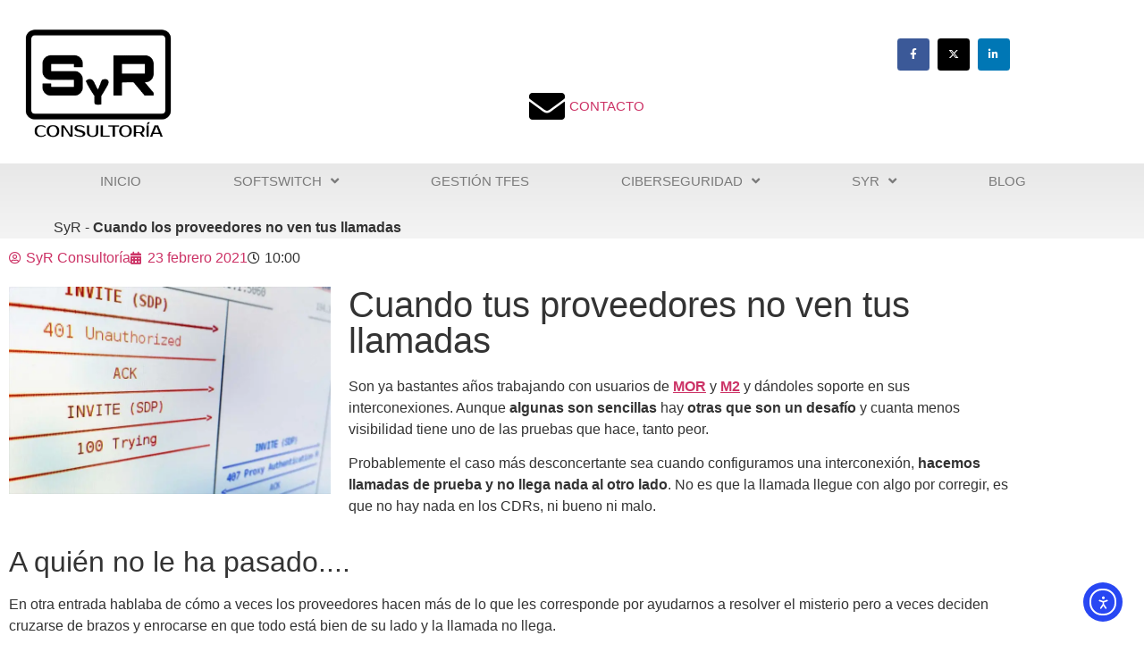

--- FILE ---
content_type: text/html; charset=UTF-8
request_url: https://www.solucionesyrespuestas.com/cuando-los-proveedores-no-ven-tus-llamadas/
body_size: 18623
content:
<!DOCTYPE html>
<html lang="es">
<head>
	<meta charset="UTF-8">
	<meta name="viewport" content="width=device-width, initial-scale=1.0, viewport-fit=cover" />		<meta name='robots' content='index, follow, max-image-preview:large, max-snippet:-1, max-video-preview:-1' />

<!-- Google Tag Manager for WordPress by gtm4wp.com -->

<!-- End Google Tag Manager for WordPress by gtm4wp.com -->
	<!-- This site is optimized with the Yoast SEO plugin v26.8 - https://yoast.com/product/yoast-seo-wordpress/ -->
	<title>Cuando los proveedores no ven tus llamadas &#8211; SyR Consultoría</title>
	<meta name="description" content="¿No te ha pasado nunca que al levantar interconexiones los proveedores no ven tus llamadas? ¿En dónde están? ¿Dónde se pierden?" />
	<link rel="canonical" href="https://www.solucionesyrespuestas.com/cuando-los-proveedores-no-ven-tus-llamadas/" />
	<meta property="og:locale" content="es_ES" />
	<meta property="og:type" content="article" />
	<meta property="og:title" content="Cuando los proveedores no ven tus llamadas &#8211; SyR Consultoría" />
	<meta property="og:description" content="¿No te ha pasado nunca que al levantar interconexiones los proveedores no ven tus llamadas? ¿En dónde están? ¿Dónde se pierden?" />
	<meta property="og:url" content="https://www.solucionesyrespuestas.com/cuando-los-proveedores-no-ven-tus-llamadas/" />
	<meta property="og:site_name" content="SyR Consultoría" />
	<meta property="article:publisher" content="https://www.facebook.com/SyRConsultoria" />
	<meta property="article:published_time" content="2021-02-23T09:00:00+00:00" />
	<meta property="article:modified_time" content="2021-02-23T11:15:20+00:00" />
	<meta property="og:image" content="https://www.solucionesyrespuestas.com/wp-content/uploads/2021/01/sip-pcap.png" />
	<meta property="og:image:width" content="1000" />
	<meta property="og:image:height" content="644" />
	<meta property="og:image:type" content="image/png" />
	<meta name="author" content="SyR Consultoría" />
	<meta name="twitter:card" content="summary_large_image" />
	<meta name="twitter:creator" content="@SyRConsultoria" />
	<meta name="twitter:site" content="@SyRConsultoria" />
	<meta name="twitter:label1" content="Escrito por" />
	<meta name="twitter:data1" content="SyR Consultoría" />
	<meta name="twitter:label2" content="Tiempo de lectura" />
	<meta name="twitter:data2" content="4 minutos" />
	<script data-jetpack-boost="ignore" type="application/ld+json" class="yoast-schema-graph">{"@context":"https://schema.org","@graph":[{"@type":"Article","@id":"https://www.solucionesyrespuestas.com/cuando-los-proveedores-no-ven-tus-llamadas/#article","isPartOf":{"@id":"https://www.solucionesyrespuestas.com/cuando-los-proveedores-no-ven-tus-llamadas/"},"author":{"name":"SyR Consultoría","@id":"https://www.solucionesyrespuestas.com/#/schema/person/78c12ce5c92f3ac8a7c0e43a5b2fe3c6"},"headline":"Cuando los proveedores no ven tus llamadas","datePublished":"2021-02-23T09:00:00+00:00","dateModified":"2021-02-23T11:15:20+00:00","mainEntityOfPage":{"@id":"https://www.solucionesyrespuestas.com/cuando-los-proveedores-no-ven-tus-llamadas/"},"wordCount":691,"publisher":{"@id":"https://www.solucionesyrespuestas.com/#organization"},"image":{"@id":"https://www.solucionesyrespuestas.com/cuando-los-proveedores-no-ven-tus-llamadas/#primaryimage"},"thumbnailUrl":"https://www.solucionesyrespuestas.com/wp-content/uploads/2021/01/sip-pcap.png","keywords":["M2","MOR"],"articleSection":["Softwswitch"],"inLanguage":"es"},{"@type":"WebPage","@id":"https://www.solucionesyrespuestas.com/cuando-los-proveedores-no-ven-tus-llamadas/","url":"https://www.solucionesyrespuestas.com/cuando-los-proveedores-no-ven-tus-llamadas/","name":"Cuando los proveedores no ven tus llamadas &#8211; SyR Consultoría","isPartOf":{"@id":"https://www.solucionesyrespuestas.com/#website"},"primaryImageOfPage":{"@id":"https://www.solucionesyrespuestas.com/cuando-los-proveedores-no-ven-tus-llamadas/#primaryimage"},"image":{"@id":"https://www.solucionesyrespuestas.com/cuando-los-proveedores-no-ven-tus-llamadas/#primaryimage"},"thumbnailUrl":"https://www.solucionesyrespuestas.com/wp-content/uploads/2021/01/sip-pcap.png","datePublished":"2021-02-23T09:00:00+00:00","dateModified":"2021-02-23T11:15:20+00:00","description":"¿No te ha pasado nunca que al levantar interconexiones los proveedores no ven tus llamadas? ¿En dónde están? ¿Dónde se pierden?","inLanguage":"es","potentialAction":[{"@type":"ReadAction","target":["https://www.solucionesyrespuestas.com/cuando-los-proveedores-no-ven-tus-llamadas/"]}]},{"@type":"ImageObject","inLanguage":"es","@id":"https://www.solucionesyrespuestas.com/cuando-los-proveedores-no-ven-tus-llamadas/#primaryimage","url":"https://www.solucionesyrespuestas.com/wp-content/uploads/2021/01/sip-pcap.png","contentUrl":"https://www.solucionesyrespuestas.com/wp-content/uploads/2021/01/sip-pcap.png","width":1000,"height":644,"caption":"los proveedors no ven tus llamadas"},{"@type":"WebSite","@id":"https://www.solucionesyrespuestas.com/#website","url":"https://www.solucionesyrespuestas.com/","name":"SyR Consultoría","description":"Consultoría en tecnología, estrategia y procesos. Servicios para telecomunicaciones y gestión de customer experience.","publisher":{"@id":"https://www.solucionesyrespuestas.com/#organization"},"potentialAction":[{"@type":"SearchAction","target":{"@type":"EntryPoint","urlTemplate":"https://www.solucionesyrespuestas.com/?s={search_term_string}"},"query-input":{"@type":"PropertyValueSpecification","valueRequired":true,"valueName":"search_term_string"}}],"inLanguage":"es"},{"@type":"Organization","@id":"https://www.solucionesyrespuestas.com/#organization","name":"SyR Consultoría","url":"https://www.solucionesyrespuestas.com/","logo":{"@type":"ImageObject","inLanguage":"es","@id":"https://www.solucionesyrespuestas.com/#/schema/logo/image/","url":"https://www.solucionesyrespuestas.com/wp-content/uploads/2018/08/SyR_Logo-nuevo-negro2-e1578315676192.png","contentUrl":"https://www.solucionesyrespuestas.com/wp-content/uploads/2018/08/SyR_Logo-nuevo-negro2-e1578315676192.png","width":640,"height":520,"caption":"SyR Consultoría"},"image":{"@id":"https://www.solucionesyrespuestas.com/#/schema/logo/image/"},"sameAs":["https://www.facebook.com/SyRConsultoria","https://x.com/SyRConsultoria","https://es.linkedin.com/company/soluciones-y-respuestas","https://www.youtube.com/channel/UCJ7txu262rEXic0P12Z8UoQ"]},{"@type":"Person","@id":"https://www.solucionesyrespuestas.com/#/schema/person/78c12ce5c92f3ac8a7c0e43a5b2fe3c6","name":"SyR Consultoría","sameAs":["https://www.solucionesyrespuestas.com"]}]}</script>
	<!-- / Yoast SEO plugin. -->


<link rel='dns-prefetch' href='//cdn.elementor.com' />
<link rel='dns-prefetch' href='//www.googletagmanager.com' />
<link rel='dns-prefetch' href='//stats.wp.com' />
<link rel='preconnect' href='//c0.wp.com' />
<link rel="alternate" type="application/rss+xml" title="SyR Consultoría &raquo; Feed" href="https://www.solucionesyrespuestas.com/feed/" />
<link rel="alternate" type="application/rss+xml" title="SyR Consultoría &raquo; Feed de los comentarios" href="https://www.solucionesyrespuestas.com/comments/feed/" />
<link rel="alternate" type="application/rss+xml" title="SyR Consultoría &raquo; Comentario Cuando los proveedores no ven tus llamadas del feed" href="https://www.solucionesyrespuestas.com/cuando-los-proveedores-no-ven-tus-llamadas/feed/" />
<link rel="alternate" title="oEmbed (JSON)" type="application/json+oembed" href="https://www.solucionesyrespuestas.com/wp-json/oembed/1.0/embed?url=https%3A%2F%2Fwww.solucionesyrespuestas.com%2Fcuando-los-proveedores-no-ven-tus-llamadas%2F" />
<link rel="alternate" title="oEmbed (XML)" type="text/xml+oembed" href="https://www.solucionesyrespuestas.com/wp-json/oembed/1.0/embed?url=https%3A%2F%2Fwww.solucionesyrespuestas.com%2Fcuando-los-proveedores-no-ven-tus-llamadas%2F&#038;format=xml" />
<link rel='stylesheet' id='all-css-091ae906c6d8a61f2c9eacbaec5368c8' href='https://www.solucionesyrespuestas.com/_jb_static/??d6f976b1f3' type='text/css' media='all' />
<style id='wp-img-auto-sizes-contain-inline-css'>
img:is([sizes=auto i],[sizes^="auto," i]){contain-intrinsic-size:3000px 1500px}
/*# sourceURL=wp-img-auto-sizes-contain-inline-css */
</style>
<style id='wp-emoji-styles-inline-css'>

	img.wp-smiley, img.emoji {
		display: inline !important;
		border: none !important;
		box-shadow: none !important;
		height: 1em !important;
		width: 1em !important;
		margin: 0 0.07em !important;
		vertical-align: -0.1em !important;
		background: none !important;
		padding: 0 !important;
	}
/*# sourceURL=wp-emoji-styles-inline-css */
</style>
<style id='jetpack-sharing-buttons-style-inline-css'>
.jetpack-sharing-buttons__services-list{display:flex;flex-direction:row;flex-wrap:wrap;gap:0;list-style-type:none;margin:5px;padding:0}.jetpack-sharing-buttons__services-list.has-small-icon-size{font-size:12px}.jetpack-sharing-buttons__services-list.has-normal-icon-size{font-size:16px}.jetpack-sharing-buttons__services-list.has-large-icon-size{font-size:24px}.jetpack-sharing-buttons__services-list.has-huge-icon-size{font-size:36px}@media print{.jetpack-sharing-buttons__services-list{display:none!important}}.editor-styles-wrapper .wp-block-jetpack-sharing-buttons{gap:0;padding-inline-start:0}ul.jetpack-sharing-buttons__services-list.has-background{padding:1.25em 2.375em}
/*# sourceURL=https://www.solucionesyrespuestas.com/wp-content/plugins/jetpack/_inc/blocks/sharing-buttons/view.css */
</style>
<style id='oik-address-style-inline-css'>


/*# sourceURL=https://www.solucionesyrespuestas.com/wp-content/plugins/oik/build/style-address.css */
</style>
<style id='oik-contact-form-style-inline-css'>


/*# sourceURL=https://www.solucionesyrespuestas.com/wp-content/plugins/oik/build/style-contact-form.css */
</style>
<style id='oik-countdown-style-inline-css'>


/*# sourceURL=https://www.solucionesyrespuestas.com/wp-content/plugins/oik/build/style-countdown.css */
</style>
<style id='oik-follow-me-style-inline-css'>


/*# sourceURL=https://www.solucionesyrespuestas.com/wp-content/plugins/oik/build/style-follow-me.css */
</style>
<style id='oik-googlemap-style-inline-css'>


/*# sourceURL=https://www.solucionesyrespuestas.com/wp-content/plugins/oik/build/style-googlemap.css */
</style>
<style id='oik-paypal-style-inline-css'>
.wp-block-oik-paypal form input[type=image]{border:none;width:auto}

/*# sourceURL=https://www.solucionesyrespuestas.com/wp-content/plugins/oik/build/style-paypal.css */
</style>
<style id='oik-shortcode-block-style-inline-css'>


/*# sourceURL=https://www.solucionesyrespuestas.com/wp-content/plugins/oik/build/style-shortcode-block.css */
</style>
<style id='oik-contact-field-style-inline-css'>
.bw_contact_form .bw_grid>div,.bw_contact_form bw_grid .is-style-grid{display:grid;gap:10px;grid-template-columns:1fr 3fr}.bw_contact_form .bw_grid .is-style-above,.wp-block-oik-contact-field .is-style-above{display:grid;grid-template-columns:1fr}.bw_contact_form .bw_grid .is-style-reversed,.bw_contact_form .bw_grid .is-style-reversed>div{display:grid;gap:10px;grid-template-columns:1fr 3fr}.bw_contact_form .bw_grid .is-style-reversed>div .label,.bw_contact_form .bw_grid .is-style-reversed>label{grid-column-start:2;grid-row-start:1}.bw_contact_form .bw_grid .is-style-reversed input,.bw_contact_form .bw_grid .is-style-reversed>div .field{grid-column-start:1;grid-row-start:1}

/*# sourceURL=https://www.solucionesyrespuestas.com/wp-content/plugins/oik/build/style-contact-field.css */
</style>
<style id='global-styles-inline-css'>
:root{--wp--preset--aspect-ratio--square: 1;--wp--preset--aspect-ratio--4-3: 4/3;--wp--preset--aspect-ratio--3-4: 3/4;--wp--preset--aspect-ratio--3-2: 3/2;--wp--preset--aspect-ratio--2-3: 2/3;--wp--preset--aspect-ratio--16-9: 16/9;--wp--preset--aspect-ratio--9-16: 9/16;--wp--preset--color--black: #000000;--wp--preset--color--cyan-bluish-gray: #abb8c3;--wp--preset--color--white: #ffffff;--wp--preset--color--pale-pink: #f78da7;--wp--preset--color--vivid-red: #cf2e2e;--wp--preset--color--luminous-vivid-orange: #ff6900;--wp--preset--color--luminous-vivid-amber: #fcb900;--wp--preset--color--light-green-cyan: #7bdcb5;--wp--preset--color--vivid-green-cyan: #00d084;--wp--preset--color--pale-cyan-blue: #8ed1fc;--wp--preset--color--vivid-cyan-blue: #0693e3;--wp--preset--color--vivid-purple: #9b51e0;--wp--preset--gradient--vivid-cyan-blue-to-vivid-purple: linear-gradient(135deg,rgb(6,147,227) 0%,rgb(155,81,224) 100%);--wp--preset--gradient--light-green-cyan-to-vivid-green-cyan: linear-gradient(135deg,rgb(122,220,180) 0%,rgb(0,208,130) 100%);--wp--preset--gradient--luminous-vivid-amber-to-luminous-vivid-orange: linear-gradient(135deg,rgb(252,185,0) 0%,rgb(255,105,0) 100%);--wp--preset--gradient--luminous-vivid-orange-to-vivid-red: linear-gradient(135deg,rgb(255,105,0) 0%,rgb(207,46,46) 100%);--wp--preset--gradient--very-light-gray-to-cyan-bluish-gray: linear-gradient(135deg,rgb(238,238,238) 0%,rgb(169,184,195) 100%);--wp--preset--gradient--cool-to-warm-spectrum: linear-gradient(135deg,rgb(74,234,220) 0%,rgb(151,120,209) 20%,rgb(207,42,186) 40%,rgb(238,44,130) 60%,rgb(251,105,98) 80%,rgb(254,248,76) 100%);--wp--preset--gradient--blush-light-purple: linear-gradient(135deg,rgb(255,206,236) 0%,rgb(152,150,240) 100%);--wp--preset--gradient--blush-bordeaux: linear-gradient(135deg,rgb(254,205,165) 0%,rgb(254,45,45) 50%,rgb(107,0,62) 100%);--wp--preset--gradient--luminous-dusk: linear-gradient(135deg,rgb(255,203,112) 0%,rgb(199,81,192) 50%,rgb(65,88,208) 100%);--wp--preset--gradient--pale-ocean: linear-gradient(135deg,rgb(255,245,203) 0%,rgb(182,227,212) 50%,rgb(51,167,181) 100%);--wp--preset--gradient--electric-grass: linear-gradient(135deg,rgb(202,248,128) 0%,rgb(113,206,126) 100%);--wp--preset--gradient--midnight: linear-gradient(135deg,rgb(2,3,129) 0%,rgb(40,116,252) 100%);--wp--preset--font-size--small: 13px;--wp--preset--font-size--medium: 20px;--wp--preset--font-size--large: 36px;--wp--preset--font-size--x-large: 42px;--wp--preset--spacing--20: 0.44rem;--wp--preset--spacing--30: 0.67rem;--wp--preset--spacing--40: 1rem;--wp--preset--spacing--50: 1.5rem;--wp--preset--spacing--60: 2.25rem;--wp--preset--spacing--70: 3.38rem;--wp--preset--spacing--80: 5.06rem;--wp--preset--shadow--natural: 6px 6px 9px rgba(0, 0, 0, 0.2);--wp--preset--shadow--deep: 12px 12px 50px rgba(0, 0, 0, 0.4);--wp--preset--shadow--sharp: 6px 6px 0px rgba(0, 0, 0, 0.2);--wp--preset--shadow--outlined: 6px 6px 0px -3px rgb(255, 255, 255), 6px 6px rgb(0, 0, 0);--wp--preset--shadow--crisp: 6px 6px 0px rgb(0, 0, 0);}:root { --wp--style--global--content-size: 800px;--wp--style--global--wide-size: 1200px; }:where(body) { margin: 0; }.wp-site-blocks > .alignleft { float: left; margin-right: 2em; }.wp-site-blocks > .alignright { float: right; margin-left: 2em; }.wp-site-blocks > .aligncenter { justify-content: center; margin-left: auto; margin-right: auto; }:where(.wp-site-blocks) > * { margin-block-start: 24px; margin-block-end: 0; }:where(.wp-site-blocks) > :first-child { margin-block-start: 0; }:where(.wp-site-blocks) > :last-child { margin-block-end: 0; }:root { --wp--style--block-gap: 24px; }:root :where(.is-layout-flow) > :first-child{margin-block-start: 0;}:root :where(.is-layout-flow) > :last-child{margin-block-end: 0;}:root :where(.is-layout-flow) > *{margin-block-start: 24px;margin-block-end: 0;}:root :where(.is-layout-constrained) > :first-child{margin-block-start: 0;}:root :where(.is-layout-constrained) > :last-child{margin-block-end: 0;}:root :where(.is-layout-constrained) > *{margin-block-start: 24px;margin-block-end: 0;}:root :where(.is-layout-flex){gap: 24px;}:root :where(.is-layout-grid){gap: 24px;}.is-layout-flow > .alignleft{float: left;margin-inline-start: 0;margin-inline-end: 2em;}.is-layout-flow > .alignright{float: right;margin-inline-start: 2em;margin-inline-end: 0;}.is-layout-flow > .aligncenter{margin-left: auto !important;margin-right: auto !important;}.is-layout-constrained > .alignleft{float: left;margin-inline-start: 0;margin-inline-end: 2em;}.is-layout-constrained > .alignright{float: right;margin-inline-start: 2em;margin-inline-end: 0;}.is-layout-constrained > .aligncenter{margin-left: auto !important;margin-right: auto !important;}.is-layout-constrained > :where(:not(.alignleft):not(.alignright):not(.alignfull)){max-width: var(--wp--style--global--content-size);margin-left: auto !important;margin-right: auto !important;}.is-layout-constrained > .alignwide{max-width: var(--wp--style--global--wide-size);}body .is-layout-flex{display: flex;}.is-layout-flex{flex-wrap: wrap;align-items: center;}.is-layout-flex > :is(*, div){margin: 0;}body .is-layout-grid{display: grid;}.is-layout-grid > :is(*, div){margin: 0;}body{padding-top: 0px;padding-right: 0px;padding-bottom: 0px;padding-left: 0px;}a:where(:not(.wp-element-button)){text-decoration: underline;}:root :where(.wp-element-button, .wp-block-button__link){background-color: #32373c;border-width: 0;color: #fff;font-family: inherit;font-size: inherit;font-style: inherit;font-weight: inherit;letter-spacing: inherit;line-height: inherit;padding-top: calc(0.667em + 2px);padding-right: calc(1.333em + 2px);padding-bottom: calc(0.667em + 2px);padding-left: calc(1.333em + 2px);text-decoration: none;text-transform: inherit;}.has-black-color{color: var(--wp--preset--color--black) !important;}.has-cyan-bluish-gray-color{color: var(--wp--preset--color--cyan-bluish-gray) !important;}.has-white-color{color: var(--wp--preset--color--white) !important;}.has-pale-pink-color{color: var(--wp--preset--color--pale-pink) !important;}.has-vivid-red-color{color: var(--wp--preset--color--vivid-red) !important;}.has-luminous-vivid-orange-color{color: var(--wp--preset--color--luminous-vivid-orange) !important;}.has-luminous-vivid-amber-color{color: var(--wp--preset--color--luminous-vivid-amber) !important;}.has-light-green-cyan-color{color: var(--wp--preset--color--light-green-cyan) !important;}.has-vivid-green-cyan-color{color: var(--wp--preset--color--vivid-green-cyan) !important;}.has-pale-cyan-blue-color{color: var(--wp--preset--color--pale-cyan-blue) !important;}.has-vivid-cyan-blue-color{color: var(--wp--preset--color--vivid-cyan-blue) !important;}.has-vivid-purple-color{color: var(--wp--preset--color--vivid-purple) !important;}.has-black-background-color{background-color: var(--wp--preset--color--black) !important;}.has-cyan-bluish-gray-background-color{background-color: var(--wp--preset--color--cyan-bluish-gray) !important;}.has-white-background-color{background-color: var(--wp--preset--color--white) !important;}.has-pale-pink-background-color{background-color: var(--wp--preset--color--pale-pink) !important;}.has-vivid-red-background-color{background-color: var(--wp--preset--color--vivid-red) !important;}.has-luminous-vivid-orange-background-color{background-color: var(--wp--preset--color--luminous-vivid-orange) !important;}.has-luminous-vivid-amber-background-color{background-color: var(--wp--preset--color--luminous-vivid-amber) !important;}.has-light-green-cyan-background-color{background-color: var(--wp--preset--color--light-green-cyan) !important;}.has-vivid-green-cyan-background-color{background-color: var(--wp--preset--color--vivid-green-cyan) !important;}.has-pale-cyan-blue-background-color{background-color: var(--wp--preset--color--pale-cyan-blue) !important;}.has-vivid-cyan-blue-background-color{background-color: var(--wp--preset--color--vivid-cyan-blue) !important;}.has-vivid-purple-background-color{background-color: var(--wp--preset--color--vivid-purple) !important;}.has-black-border-color{border-color: var(--wp--preset--color--black) !important;}.has-cyan-bluish-gray-border-color{border-color: var(--wp--preset--color--cyan-bluish-gray) !important;}.has-white-border-color{border-color: var(--wp--preset--color--white) !important;}.has-pale-pink-border-color{border-color: var(--wp--preset--color--pale-pink) !important;}.has-vivid-red-border-color{border-color: var(--wp--preset--color--vivid-red) !important;}.has-luminous-vivid-orange-border-color{border-color: var(--wp--preset--color--luminous-vivid-orange) !important;}.has-luminous-vivid-amber-border-color{border-color: var(--wp--preset--color--luminous-vivid-amber) !important;}.has-light-green-cyan-border-color{border-color: var(--wp--preset--color--light-green-cyan) !important;}.has-vivid-green-cyan-border-color{border-color: var(--wp--preset--color--vivid-green-cyan) !important;}.has-pale-cyan-blue-border-color{border-color: var(--wp--preset--color--pale-cyan-blue) !important;}.has-vivid-cyan-blue-border-color{border-color: var(--wp--preset--color--vivid-cyan-blue) !important;}.has-vivid-purple-border-color{border-color: var(--wp--preset--color--vivid-purple) !important;}.has-vivid-cyan-blue-to-vivid-purple-gradient-background{background: var(--wp--preset--gradient--vivid-cyan-blue-to-vivid-purple) !important;}.has-light-green-cyan-to-vivid-green-cyan-gradient-background{background: var(--wp--preset--gradient--light-green-cyan-to-vivid-green-cyan) !important;}.has-luminous-vivid-amber-to-luminous-vivid-orange-gradient-background{background: var(--wp--preset--gradient--luminous-vivid-amber-to-luminous-vivid-orange) !important;}.has-luminous-vivid-orange-to-vivid-red-gradient-background{background: var(--wp--preset--gradient--luminous-vivid-orange-to-vivid-red) !important;}.has-very-light-gray-to-cyan-bluish-gray-gradient-background{background: var(--wp--preset--gradient--very-light-gray-to-cyan-bluish-gray) !important;}.has-cool-to-warm-spectrum-gradient-background{background: var(--wp--preset--gradient--cool-to-warm-spectrum) !important;}.has-blush-light-purple-gradient-background{background: var(--wp--preset--gradient--blush-light-purple) !important;}.has-blush-bordeaux-gradient-background{background: var(--wp--preset--gradient--blush-bordeaux) !important;}.has-luminous-dusk-gradient-background{background: var(--wp--preset--gradient--luminous-dusk) !important;}.has-pale-ocean-gradient-background{background: var(--wp--preset--gradient--pale-ocean) !important;}.has-electric-grass-gradient-background{background: var(--wp--preset--gradient--electric-grass) !important;}.has-midnight-gradient-background{background: var(--wp--preset--gradient--midnight) !important;}.has-small-font-size{font-size: var(--wp--preset--font-size--small) !important;}.has-medium-font-size{font-size: var(--wp--preset--font-size--medium) !important;}.has-large-font-size{font-size: var(--wp--preset--font-size--large) !important;}.has-x-large-font-size{font-size: var(--wp--preset--font-size--x-large) !important;}
:root :where(.wp-block-pullquote){font-size: 1.5em;line-height: 1.6;}
/*# sourceURL=global-styles-inline-css */
</style>




<!-- Fragmento de código de la etiqueta de Google (gtag.js) añadida por Site Kit -->
<!-- Fragmento de código de Google Analytics añadido por Site Kit -->


<link rel="https://api.w.org/" href="https://www.solucionesyrespuestas.com/wp-json/" /><link rel="alternate" title="JSON" type="application/json" href="https://www.solucionesyrespuestas.com/wp-json/wp/v2/posts/5777" /><link rel="EditURI" type="application/rsd+xml" title="RSD" href="https://www.solucionesyrespuestas.com/xmlrpc.php?rsd" />
	<link rel="preconnect" href="https://fonts.googleapis.com">
	<link rel="preconnect" href="https://fonts.gstatic.com">
	<meta name="generator" content="Site Kit by Google 1.171.0" />	<style>img#wpstats{display:none}</style>
		
<!-- Google Tag Manager for WordPress by gtm4wp.com -->
<!-- GTM Container placement set to automatic -->


<!-- End Google Tag Manager for WordPress by gtm4wp.com --><meta name="description" content="¿No te ha pasado nunca que en una interconexión tu proveedor no ve tus llamadas? ¿Como si se esfumaran? Las llamadas salen pero no llegan, ¿dónde están?">
<meta name="generator" content="Elementor 3.34.4; features: additional_custom_breakpoints; settings: css_print_method-external, google_font-enabled, font_display-auto">
			<style>
				.e-con.e-parent:nth-of-type(n+4):not(.e-lazyloaded):not(.e-no-lazyload),
				.e-con.e-parent:nth-of-type(n+4):not(.e-lazyloaded):not(.e-no-lazyload) * {
					background-image: none !important;
				}
				@media screen and (max-height: 1024px) {
					.e-con.e-parent:nth-of-type(n+3):not(.e-lazyloaded):not(.e-no-lazyload),
					.e-con.e-parent:nth-of-type(n+3):not(.e-lazyloaded):not(.e-no-lazyload) * {
						background-image: none !important;
					}
				}
				@media screen and (max-height: 640px) {
					.e-con.e-parent:nth-of-type(n+2):not(.e-lazyloaded):not(.e-no-lazyload),
					.e-con.e-parent:nth-of-type(n+2):not(.e-lazyloaded):not(.e-no-lazyload) * {
						background-image: none !important;
					}
				}
			</style>
			<link rel="icon" href="https://www.solucionesyrespuestas.com/wp-content/uploads/2019/01/cropped-SyR_Logo-nuevo-negro-32x32.png" sizes="32x32" />
<link rel="icon" href="https://www.solucionesyrespuestas.com/wp-content/uploads/2019/01/cropped-SyR_Logo-nuevo-negro-192x192.png" sizes="192x192" />
<link rel="apple-touch-icon" href="https://www.solucionesyrespuestas.com/wp-content/uploads/2019/01/cropped-SyR_Logo-nuevo-negro-180x180.png" />
<meta name="msapplication-TileImage" content="https://www.solucionesyrespuestas.com/wp-content/uploads/2019/01/cropped-SyR_Logo-nuevo-negro-270x270.png" />
	<style id="egf-frontend-styles" type="text/css">
		p, li {font-family: 'Verdana', sans-serif;font-style: normal;font-weight: 400;} p {font-family: 'Verdana', sans-serif;font-size: 16px;font-style: normal;font-weight: 400;} h1 {font-family: 'Verdana', sans-serif;font-style: normal;font-weight: 400;} h2 {font-family: 'Verdana', sans-serif;font-style: normal;font-weight: 400;} h3 {} h4 {} h5 {} h6 {} 	</style>
	</head>
<body data-rsssl=1 class="wp-singular post-template-default single single-post postid-5777 single-format-standard wp-custom-logo wp-theme-hello-biz ehp-default snd-default ehbiz-default elementor-default elementor-kit-5102 elementor-page elementor-page-5777">

<!-- GTM Container placement set to automatic -->
<!-- Google Tag Manager (noscript) -->
				<noscript><iframe src="https://www.googletagmanager.com/ns.html?id=GTM-M6TTSWD" height="0" width="0" style="display:none;visibility:hidden" aria-hidden="true"></iframe></noscript>
<!-- End Google Tag Manager (noscript) -->		
		<nav aria-label="Saltar a la navegación del contenido">
			<a class="ea11y-skip-to-content-link"
				href="#content"
				tabindex="-1"
				onclick="onSkipLinkClick()"
			>
				Ir al contenido
				<svg width="24" height="24" viewBox="0 0 24 24" fill="none" role="presentation">
					<path d="M18 6V12C18 12.7956 17.6839 13.5587 17.1213 14.1213C16.5587 14.6839 15.7956 15 15 15H5M5 15L9 11M5 15L9 19"
								stroke="black"
								stroke-width="1.5"
								stroke-linecap="round"
								stroke-linejoin="round"
					/>
				</svg>
			</a>
			<div class="ea11y-skip-to-content-backdrop"></div>
		</nav>

				<header data-elementor-type="header" data-elementor-id="4530" class="elementor elementor-4530 elementor-location-header" data-elementor-post-type="elementor_library">
					<header class="elementor-section elementor-top-section elementor-element elementor-element-0e2acc9 elementor-section-content-middle elementor-section-height-min-height elementor-section-boxed elementor-section-height-default elementor-section-items-middle" data-id="0e2acc9" data-element_type="section" data-settings="{&quot;background_background&quot;:&quot;classic&quot;}">
						<div class="elementor-container elementor-column-gap-default">
					<div class="elementor-column elementor-col-50 elementor-top-column elementor-element elementor-element-bdca736" data-id="bdca736" data-element_type="column">
			<div class="elementor-widget-wrap elementor-element-populated">
						<div class="elementor-element elementor-element-8a081d4 elementor-widget elementor-widget-theme-site-logo elementor-widget-image" data-id="8a081d4" data-element_type="widget" data-widget_type="theme-site-logo.default">
				<div class="elementor-widget-container">
											<a href="https://www.solucionesyrespuestas.com">
			<img fetchpriority="high" width="640" height="520" src="https://www.solucionesyrespuestas.com/wp-content/uploads/2018/08/cropped-SyR_Logo-nuevo-negro2-e1578315676192.png" class="attachment-full size-full wp-image-8191" alt="SyR Consultoría" srcset="https://www.solucionesyrespuestas.com/wp-content/uploads/2018/08/cropped-SyR_Logo-nuevo-negro2-e1578315676192.png 640w, https://www.solucionesyrespuestas.com/wp-content/uploads/2018/08/cropped-SyR_Logo-nuevo-negro2-e1578315676192-300x244.png 300w" sizes="(max-width: 640px) 100vw, 640px" />				</a>
											</div>
				</div>
					</div>
		</div>
				<div class="elementor-column elementor-col-50 elementor-top-column elementor-element elementor-element-9e8f22a" data-id="9e8f22a" data-element_type="column">
			<div class="elementor-widget-wrap elementor-element-populated">
						<div class="elementor-element elementor-element-67accbb e-grid-align-right elementor-shape-rounded elementor-grid-0 elementor-widget elementor-widget-social-icons" data-id="67accbb" data-element_type="widget" data-widget_type="social-icons.default">
				<div class="elementor-widget-container">
							<div class="elementor-social-icons-wrapper elementor-grid" role="list">
							<span class="elementor-grid-item" role="listitem">
					<a class="elementor-icon elementor-social-icon elementor-social-icon-facebook-f elementor-animation-wobble-vertical elementor-repeater-item-5b1b321" href="https://www.facebook.com/SyRConsultoria" target="_blank">
						<span class="elementor-screen-only">Facebook-f</span>
						<i aria-hidden="true" class="fab fa-facebook-f"></i>					</a>
				</span>
							<span class="elementor-grid-item" role="listitem">
					<a class="elementor-icon elementor-social-icon elementor-social-icon-x-twitter elementor-animation-wobble-vertical elementor-repeater-item-c7c7d1e" href="https://x.com/SyRConsultoria/" target="_blank">
						<span class="elementor-screen-only">X-twitter</span>
						<i aria-hidden="true" class="fab fa-x-twitter"></i>					</a>
				</span>
							<span class="elementor-grid-item" role="listitem">
					<a class="elementor-icon elementor-social-icon elementor-social-icon-linkedin-in elementor-animation-wobble-vertical elementor-repeater-item-b98b35e" href="https://www.linkedin.com/company/soluciones-y-respuestas" target="_blank">
						<span class="elementor-screen-only">Linkedin-in</span>
						<i aria-hidden="true" class="fab fa-linkedin-in"></i>					</a>
				</span>
					</div>
						</div>
				</div>
				<div class="elementor-element elementor-element-adc9ab9 elementor-align-end elementor-icon-list--layout-traditional elementor-list-item-link-full_width elementor-widget elementor-widget-icon-list" data-id="adc9ab9" data-element_type="widget" data-widget_type="icon-list.default">
				<div class="elementor-widget-container">
							<ul class="elementor-icon-list-items">
							<li class="elementor-icon-list-item">
											<a href="https://www.solucionesyrespuestas.com/contacto/">

												<span class="elementor-icon-list-icon">
							<i aria-hidden="true" class="fas fa-envelope"></i>						</span>
										<span class="elementor-icon-list-text">CONTACTO</span>
											</a>
									</li>
						</ul>
						</div>
				</div>
					</div>
		</div>
					</div>
		</header>
				<nav class="elementor-section elementor-top-section elementor-element elementor-element-29488f03 elementor-section-boxed elementor-section-height-default elementor-section-height-default" data-id="29488f03" data-element_type="section" data-settings="{&quot;background_background&quot;:&quot;gradient&quot;,&quot;sticky&quot;:&quot;top&quot;,&quot;sticky_on&quot;:[&quot;desktop&quot;,&quot;tablet&quot;,&quot;mobile&quot;],&quot;sticky_offset&quot;:0,&quot;sticky_effects_offset&quot;:0,&quot;sticky_anchor_link_offset&quot;:0}">
						<div class="elementor-container elementor-column-gap-no">
					<div class="elementor-column elementor-col-100 elementor-top-column elementor-element elementor-element-673d5aa0" data-id="673d5aa0" data-element_type="column">
			<div class="elementor-widget-wrap elementor-element-populated">
						<div class="elementor-element elementor-element-12f6538d elementor-nav-menu__align-justify elementor-nav-menu--dropdown-mobile elementor-nav-menu--stretch elementor-nav-menu__text-align-aside elementor-nav-menu--toggle elementor-nav-menu--burger elementor-widget elementor-widget-nav-menu" data-id="12f6538d" data-element_type="widget" data-settings="{&quot;full_width&quot;:&quot;stretch&quot;,&quot;submenu_icon&quot;:{&quot;value&quot;:&quot;&lt;i class=\&quot;fas fa-angle-down\&quot; aria-hidden=\&quot;true\&quot;&gt;&lt;\/i&gt;&quot;,&quot;library&quot;:&quot;fa-solid&quot;},&quot;layout&quot;:&quot;horizontal&quot;,&quot;toggle&quot;:&quot;burger&quot;}" data-widget_type="nav-menu.default">
				<div class="elementor-widget-container">
								<nav aria-label="Menú" class="elementor-nav-menu--main elementor-nav-menu__container elementor-nav-menu--layout-horizontal e--pointer-background e--animation-grow">
				<ul id="menu-1-12f6538d" class="elementor-nav-menu"><li class="menu-item menu-item-type-post_type menu-item-object-page menu-item-home menu-item-5113"><a href="https://www.solucionesyrespuestas.com/" class="elementor-item">Inicio</a></li>
<li class="menu-item menu-item-type-post_type menu-item-object-page menu-item-has-children menu-item-5253"><a href="https://www.solucionesyrespuestas.com/softswitch/" class="elementor-item">Softswitch</a>
<ul class="sub-menu elementor-nav-menu--dropdown">
	<li class="menu-item menu-item-type-post_type menu-item-object-page menu-item-5112"><a href="https://www.solucionesyrespuestas.com/softswitch/mor/" class="elementor-sub-item">Softswitch MOR</a></li>
	<li class="menu-item menu-item-type-post_type menu-item-object-page menu-item-5254"><a href="https://www.solucionesyrespuestas.com/softswitch/m4-sbc/" class="elementor-sub-item">M4 SBC</a></li>
</ul>
</li>
<li class="menu-item menu-item-type-post_type menu-item-object-page menu-item-7486"><a href="https://www.solucionesyrespuestas.com/soluciones/aplicacion-gestion-tfe/" class="elementor-item">Gestión TFEs</a></li>
<li class="menu-item menu-item-type-post_type menu-item-object-page menu-item-has-children menu-item-8201"><a href="https://www.solucionesyrespuestas.com/soluciones/evaluacion-continua-riesgos-ciberseguridad/" class="elementor-item">Ciberseguridad</a>
<ul class="sub-menu elementor-nav-menu--dropdown">
	<li class="menu-item menu-item-type-post_type menu-item-object-page menu-item-7334"><a href="https://www.solucionesyrespuestas.com/soluciones/evaluacion-continua-de-riesgos-de-ciberseguridad/analisis-riesgos-ti/" class="elementor-sub-item">Gestión de riesgos TI propio</a></li>
	<li class="menu-item menu-item-type-post_type menu-item-object-page menu-item-7333"><a href="https://www.solucionesyrespuestas.com/soluciones/evaluacion-continua-de-riesgos-de-ciberseguridad/gestion-de-riesgos-de-terceros/" class="elementor-sub-item">Gestión de riesgos TI terceros</a></li>
</ul>
</li>
<li class="menu-item menu-item-type-post_type menu-item-object-page menu-item-has-children menu-item-7196"><a href="https://www.solucionesyrespuestas.com/nuestra-vision/" class="elementor-item">SyR</a>
<ul class="sub-menu elementor-nav-menu--dropdown">
	<li class="menu-item menu-item-type-post_type menu-item-object-page menu-item-has-children menu-item-5114"><a href="https://www.solucionesyrespuestas.com/soluciones/" class="elementor-sub-item">Soluciones</a>
	<ul class="sub-menu elementor-nav-menu--dropdown">
		<li class="menu-item menu-item-type-post_type menu-item-object-page menu-item-5143"><a href="https://www.solucionesyrespuestas.com/soluciones/alojamiento-web/" class="elementor-sub-item">Hosting</a></li>
		<li class="menu-item menu-item-type-post_type menu-item-object-page menu-item-5115"><a href="https://www.solucionesyrespuestas.com/soluciones/herramientas/" class="elementor-sub-item">Desarrollos</a></li>
		<li class="menu-item menu-item-type-post_type menu-item-object-page menu-item-7488"><a href="https://www.solucionesyrespuestas.com/soluciones/aplicacion-gestion-tfe/" class="elementor-sub-item">Aplicación de gestión de TFE</a></li>
		<li class="menu-item menu-item-type-post_type menu-item-object-page menu-item-7489"><a href="https://www.solucionesyrespuestas.com/?page_id=7428" class="elementor-sub-item">Auditoría de ciberseguridad</a></li>
	</ul>
</li>
	<li class="menu-item menu-item-type-post_type menu-item-object-page menu-item-has-children menu-item-6999"><a href="https://www.solucionesyrespuestas.com/respuestas/" class="elementor-sub-item">Respuestas</a>
	<ul class="sub-menu elementor-nav-menu--dropdown">
		<li class="menu-item menu-item-type-post_type menu-item-object-page menu-item-7000"><a href="https://www.solucionesyrespuestas.com/respuestas/plan-emprendedores/" class="elementor-sub-item">Plan para emprendedores</a></li>
		<li class="menu-item menu-item-type-post_type menu-item-object-page menu-item-7001"><a href="https://www.solucionesyrespuestas.com/respuestas/plan-de-negocio/" class="elementor-sub-item">Plan de negocio</a></li>
		<li class="menu-item menu-item-type-post_type menu-item-object-page menu-item-7003"><a href="https://www.solucionesyrespuestas.com/respuestas/desarrollo-de-negocio/" class="elementor-sub-item">Desarrollo de Negocio</a></li>
		<li class="menu-item menu-item-type-post_type menu-item-object-page menu-item-7002"><a href="https://www.solucionesyrespuestas.com/respuestas/gestion-de-proyectos/" class="elementor-sub-item">Gestión de proyectos</a></li>
	</ul>
</li>
</ul>
</li>
<li class="menu-item menu-item-type-post_type menu-item-object-page menu-item-6642"><a href="https://www.solucionesyrespuestas.com/blog/" class="elementor-item">Blog</a></li>
</ul>			</nav>
					<div class="elementor-menu-toggle" role="button" tabindex="0" aria-label="Alternar menú" aria-expanded="false">
			<i aria-hidden="true" role="presentation" class="elementor-menu-toggle__icon--open eicon-menu-bar"></i><i aria-hidden="true" role="presentation" class="elementor-menu-toggle__icon--close eicon-close"></i>		</div>
					<nav class="elementor-nav-menu--dropdown elementor-nav-menu__container" aria-hidden="true">
				<ul id="menu-2-12f6538d" class="elementor-nav-menu"><li class="menu-item menu-item-type-post_type menu-item-object-page menu-item-home menu-item-5113"><a href="https://www.solucionesyrespuestas.com/" class="elementor-item" tabindex="-1">Inicio</a></li>
<li class="menu-item menu-item-type-post_type menu-item-object-page menu-item-has-children menu-item-5253"><a href="https://www.solucionesyrespuestas.com/softswitch/" class="elementor-item" tabindex="-1">Softswitch</a>
<ul class="sub-menu elementor-nav-menu--dropdown">
	<li class="menu-item menu-item-type-post_type menu-item-object-page menu-item-5112"><a href="https://www.solucionesyrespuestas.com/softswitch/mor/" class="elementor-sub-item" tabindex="-1">Softswitch MOR</a></li>
	<li class="menu-item menu-item-type-post_type menu-item-object-page menu-item-5254"><a href="https://www.solucionesyrespuestas.com/softswitch/m4-sbc/" class="elementor-sub-item" tabindex="-1">M4 SBC</a></li>
</ul>
</li>
<li class="menu-item menu-item-type-post_type menu-item-object-page menu-item-7486"><a href="https://www.solucionesyrespuestas.com/soluciones/aplicacion-gestion-tfe/" class="elementor-item" tabindex="-1">Gestión TFEs</a></li>
<li class="menu-item menu-item-type-post_type menu-item-object-page menu-item-has-children menu-item-8201"><a href="https://www.solucionesyrespuestas.com/soluciones/evaluacion-continua-riesgos-ciberseguridad/" class="elementor-item" tabindex="-1">Ciberseguridad</a>
<ul class="sub-menu elementor-nav-menu--dropdown">
	<li class="menu-item menu-item-type-post_type menu-item-object-page menu-item-7334"><a href="https://www.solucionesyrespuestas.com/soluciones/evaluacion-continua-de-riesgos-de-ciberseguridad/analisis-riesgos-ti/" class="elementor-sub-item" tabindex="-1">Gestión de riesgos TI propio</a></li>
	<li class="menu-item menu-item-type-post_type menu-item-object-page menu-item-7333"><a href="https://www.solucionesyrespuestas.com/soluciones/evaluacion-continua-de-riesgos-de-ciberseguridad/gestion-de-riesgos-de-terceros/" class="elementor-sub-item" tabindex="-1">Gestión de riesgos TI terceros</a></li>
</ul>
</li>
<li class="menu-item menu-item-type-post_type menu-item-object-page menu-item-has-children menu-item-7196"><a href="https://www.solucionesyrespuestas.com/nuestra-vision/" class="elementor-item" tabindex="-1">SyR</a>
<ul class="sub-menu elementor-nav-menu--dropdown">
	<li class="menu-item menu-item-type-post_type menu-item-object-page menu-item-has-children menu-item-5114"><a href="https://www.solucionesyrespuestas.com/soluciones/" class="elementor-sub-item" tabindex="-1">Soluciones</a>
	<ul class="sub-menu elementor-nav-menu--dropdown">
		<li class="menu-item menu-item-type-post_type menu-item-object-page menu-item-5143"><a href="https://www.solucionesyrespuestas.com/soluciones/alojamiento-web/" class="elementor-sub-item" tabindex="-1">Hosting</a></li>
		<li class="menu-item menu-item-type-post_type menu-item-object-page menu-item-5115"><a href="https://www.solucionesyrespuestas.com/soluciones/herramientas/" class="elementor-sub-item" tabindex="-1">Desarrollos</a></li>
		<li class="menu-item menu-item-type-post_type menu-item-object-page menu-item-7488"><a href="https://www.solucionesyrespuestas.com/soluciones/aplicacion-gestion-tfe/" class="elementor-sub-item" tabindex="-1">Aplicación de gestión de TFE</a></li>
		<li class="menu-item menu-item-type-post_type menu-item-object-page menu-item-7489"><a href="https://www.solucionesyrespuestas.com/?page_id=7428" class="elementor-sub-item" tabindex="-1">Auditoría de ciberseguridad</a></li>
	</ul>
</li>
	<li class="menu-item menu-item-type-post_type menu-item-object-page menu-item-has-children menu-item-6999"><a href="https://www.solucionesyrespuestas.com/respuestas/" class="elementor-sub-item" tabindex="-1">Respuestas</a>
	<ul class="sub-menu elementor-nav-menu--dropdown">
		<li class="menu-item menu-item-type-post_type menu-item-object-page menu-item-7000"><a href="https://www.solucionesyrespuestas.com/respuestas/plan-emprendedores/" class="elementor-sub-item" tabindex="-1">Plan para emprendedores</a></li>
		<li class="menu-item menu-item-type-post_type menu-item-object-page menu-item-7001"><a href="https://www.solucionesyrespuestas.com/respuestas/plan-de-negocio/" class="elementor-sub-item" tabindex="-1">Plan de negocio</a></li>
		<li class="menu-item menu-item-type-post_type menu-item-object-page menu-item-7003"><a href="https://www.solucionesyrespuestas.com/respuestas/desarrollo-de-negocio/" class="elementor-sub-item" tabindex="-1">Desarrollo de Negocio</a></li>
		<li class="menu-item menu-item-type-post_type menu-item-object-page menu-item-7002"><a href="https://www.solucionesyrespuestas.com/respuestas/gestion-de-proyectos/" class="elementor-sub-item" tabindex="-1">Gestión de proyectos</a></li>
	</ul>
</li>
</ul>
</li>
<li class="menu-item menu-item-type-post_type menu-item-object-page menu-item-6642"><a href="https://www.solucionesyrespuestas.com/blog/" class="elementor-item" tabindex="-1">Blog</a></li>
</ul>			</nav>
						</div>
				</div>
				<div class="elementor-element elementor-element-51a6ee6 elementor-widget elementor-widget-breadcrumbs" data-id="51a6ee6" data-element_type="widget" data-widget_type="breadcrumbs.default">
				<div class="elementor-widget-container">
					<p id="breadcrumbs">	SyR -
<span><span class="breadcrumb_last" aria-current="page"><strong>Cuando los proveedores no ven tus llamadas</strong></span></span></p>				</div>
				</div>
					</div>
		</div>
					</div>
		</nav>
				</header>
		
<main id="content" class="site-main post-5777 post type-post status-publish format-standard has-post-thumbnail hentry category-softwswitch tag-m2 tag-mor">

	
	<div class="page-content">
				<div data-elementor-type="wp-post" data-elementor-id="5777" class="elementor elementor-5777" data-elementor-post-type="post">
						<section class="elementor-section elementor-top-section elementor-element elementor-element-208f1b7 elementor-section-boxed elementor-section-height-default elementor-section-height-default" data-id="208f1b7" data-element_type="section">
						<div class="elementor-container elementor-column-gap-default">
					<div class="elementor-column elementor-col-100 elementor-top-column elementor-element elementor-element-8ccf2f7" data-id="8ccf2f7" data-element_type="column">
			<div class="elementor-widget-wrap elementor-element-populated">
						<div class="elementor-element elementor-element-7fa095a elementor-widget elementor-widget-post-info" data-id="7fa095a" data-element_type="widget" data-widget_type="post-info.default">
				<div class="elementor-widget-container">
							<ul class="elementor-inline-items elementor-icon-list-items elementor-post-info">
								<li class="elementor-icon-list-item elementor-repeater-item-dd32825 elementor-inline-item" itemprop="author">
						<a href="https://www.solucionesyrespuestas.com/author/admin-2/">
											<span class="elementor-icon-list-icon">
														<i class="fa fa-user-circle-o" aria-hidden="true"></i>
												</span>
									<span class="elementor-icon-list-text elementor-post-info__item elementor-post-info__item--type-author">
										SyR Consultoría					</span>
									</a>
				</li>
				<li class="elementor-icon-list-item elementor-repeater-item-2130c10 elementor-inline-item" itemprop="datePublished">
						<a href="https://www.solucionesyrespuestas.com/2021/02/23/">
											<span class="elementor-icon-list-icon">
														<i class="fa fa-calendar" aria-hidden="true"></i>
												</span>
									<span class="elementor-icon-list-text elementor-post-info__item elementor-post-info__item--type-date">
										<time>23 febrero 2021</time>					</span>
									</a>
				</li>
				<li class="elementor-icon-list-item elementor-repeater-item-40e9f77 elementor-inline-item">
										<span class="elementor-icon-list-icon">
														<i class="fa fa-clock-o" aria-hidden="true"></i>
												</span>
									<span class="elementor-icon-list-text elementor-post-info__item elementor-post-info__item--type-time">
										<time>10:00</time>					</span>
								</li>
				</ul>
						</div>
				</div>
					</div>
		</div>
					</div>
		</section>
				<section class="elementor-section elementor-top-section elementor-element elementor-element-9f59bb9 elementor-section-boxed elementor-section-height-default elementor-section-height-default" data-id="9f59bb9" data-element_type="section">
						<div class="elementor-container elementor-column-gap-default">
					<div class="elementor-column elementor-col-33 elementor-top-column elementor-element elementor-element-11d08c2" data-id="11d08c2" data-element_type="column">
			<div class="elementor-widget-wrap elementor-element-populated">
						<div class="elementor-element elementor-element-7bca5fb elementor-widget elementor-widget-image" data-id="7bca5fb" data-element_type="widget" data-widget_type="image.default">
				<div class="elementor-widget-container">
															<picture decoding="async" class="attachment-medium_large size-medium_large wp-image-5778">
<source type="image/webp" srcset="https://www.solucionesyrespuestas.com/wp-content/uploads/2021/01/sip-pcap-768x495.png.webp 768w, https://www.solucionesyrespuestas.com/wp-content/uploads/2021/01/sip-pcap-300x193.png.webp 300w, https://www.solucionesyrespuestas.com/wp-content/uploads/2021/01/sip-pcap.png.webp 1000w" sizes="(max-width: 768px) 100vw, 768px"/>
<img decoding="async" width="768" height="495" src="https://www.solucionesyrespuestas.com/wp-content/uploads/2021/01/sip-pcap-768x495.png" alt="los proveedors no ven tus llamadas" srcset="https://www.solucionesyrespuestas.com/wp-content/uploads/2021/01/sip-pcap-768x495.png 768w, https://www.solucionesyrespuestas.com/wp-content/uploads/2021/01/sip-pcap-300x193.png 300w, https://www.solucionesyrespuestas.com/wp-content/uploads/2021/01/sip-pcap.png 1000w" sizes="(max-width: 768px) 100vw, 768px"/>
</picture>
															</div>
				</div>
					</div>
		</div>
				<div class="elementor-column elementor-col-66 elementor-top-column elementor-element elementor-element-b5e7aa7" data-id="b5e7aa7" data-element_type="column">
			<div class="elementor-widget-wrap elementor-element-populated">
						<div class="elementor-element elementor-element-e0b8d81 elementor-widget elementor-widget-heading" data-id="e0b8d81" data-element_type="widget" data-widget_type="heading.default">
				<div class="elementor-widget-container">
					<h1 class="elementor-heading-title elementor-size-default">Cuando tus proveedores no ven tus llamadas</h1>				</div>
				</div>
				<div class="elementor-element elementor-element-2166ceb elementor-widget elementor-widget-text-editor" data-id="2166ceb" data-element_type="widget" data-widget_type="text-editor.default">
				<div class="elementor-widget-container">
									<p>Son ya bastantes años trabajando con usuarios de <strong><span style="text-decoration: underline;"><a href="https://www.solucionesyrespuestas.com/softswitch/mor/">MOR</a></span></strong> y <strong><span style="text-decoration: underline;"><a href="https://www.solucionesyrespuestas.com/softswitch/switch-m2/">M2</a></span></strong> y dándoles soporte en sus interconexiones. Aunque <b>algunas son sencillas</b> hay <b>otras que son un desafío</b> y cuanta menos visibilidad tiene uno de las pruebas que hace, tanto peor.</p><p>Probablemente el caso más desconcertante sea cuando configuramos una interconexión, <b>hacemos llamadas de prueba y no llega nada al otro lado</b>. No es que la llamada llegue con algo por corregir, es que no hay nada en los CDRs, ni bueno ni malo.</p>								</div>
				</div>
					</div>
		</div>
					</div>
		</section>
				<section class="elementor-section elementor-top-section elementor-element elementor-element-1925250 elementor-section-boxed elementor-section-height-default elementor-section-height-default" data-id="1925250" data-element_type="section">
						<div class="elementor-container elementor-column-gap-default">
					<div class="elementor-column elementor-col-100 elementor-top-column elementor-element elementor-element-56265ac" data-id="56265ac" data-element_type="column">
			<div class="elementor-widget-wrap elementor-element-populated">
						<div class="elementor-element elementor-element-7053d1a elementor-widget elementor-widget-heading" data-id="7053d1a" data-element_type="widget" data-widget_type="heading.default">
				<div class="elementor-widget-container">
					<h2 class="elementor-heading-title elementor-size-default">A quién no le ha pasado....</h2>				</div>
				</div>
					</div>
		</div>
					</div>
		</section>
				<section class="elementor-section elementor-top-section elementor-element elementor-element-44d8ba4 elementor-section-boxed elementor-section-height-default elementor-section-height-default" data-id="44d8ba4" data-element_type="section">
						<div class="elementor-container elementor-column-gap-default">
					<div class="elementor-column elementor-col-100 elementor-top-column elementor-element elementor-element-b546f7f" data-id="b546f7f" data-element_type="column">
			<div class="elementor-widget-wrap elementor-element-populated">
						<div class="elementor-element elementor-element-fec3806 elementor-widget elementor-widget-text-editor" data-id="fec3806" data-element_type="widget" data-widget_type="text-editor.default">
				<div class="elementor-widget-container">
									<p style="text-align: left;">En otra entrada hablaba de cómo a veces los proveedores hacen más de lo que les corresponde por ayudarnos a resolver el misterio pero a veces deciden cruzarse de brazos y enrocarse en que todo está bien de su lado y la llamada no llega.</p>
<p>Algunos de mis clientes pueden dar fe de que han sufrido este misterio de llamadas que salen y, aparentemente, no llegan. Increíble pero cierto, los proveedores no ven tus llamadas.</p>
<p>Por suerte hay algo muy socorrido que son las <b>trazas SIP</b>. Si las capturamos durante una llamada podemos ver ese <b>diálogo entre nuestro sistema y el del proveedor</b>, y podremos ver qué dice uno y qué responde otro, aunque en ese idioma especial en que se hablan, algo así:</p>								</div>
				</div>
				<div class="elementor-element elementor-element-c1eb039 elementor-widget elementor-widget-image" data-id="c1eb039" data-element_type="widget" data-widget_type="image.default">
				<div class="elementor-widget-container">
															<picture decoding="async" class="attachment-large size-large wp-image-5784">
<source type="image/webp" srcset="https://www.solucionesyrespuestas.com/wp-content/uploads/2021/01/pcap503_1.png.webp 644w, https://www.solucionesyrespuestas.com/wp-content/uploads/2021/01/pcap503_1-300x276.png.webp 300w" sizes="(max-width: 644px) 100vw, 644px"/>
<img decoding="async" width="644" height="593" src="https://www.solucionesyrespuestas.com/wp-content/uploads/2021/01/pcap503_1.png" alt="Error 503" srcset="https://www.solucionesyrespuestas.com/wp-content/uploads/2021/01/pcap503_1.png 644w, https://www.solucionesyrespuestas.com/wp-content/uploads/2021/01/pcap503_1-300x276.png 300w" sizes="(max-width: 644px) 100vw, 644px"/>
</picture>
															</div>
				</div>
				<div class="elementor-element elementor-element-003370a elementor-widget elementor-widget-text-editor" data-id="003370a" data-element_type="widget" data-widget_type="text-editor.default">
				<div class="elementor-widget-container">
									<p>Lo que ojos entendidos ven ahí arriba es que a nuestra petición el proveedor ha respondido diciendo que <b>el servicio no está disponible</b>. O dicho con más rigor, a nuestro <b>INVITE </b>el proveedor respondió con un «<b>503 Service Unavailable</b>«</p><p>Y aunque la respuesta no es buena, porque es como intentar entrar en una discoteca y que te digan que ahí no se te ha perdido nada, lo importante es que <b>tienes una respuesta</b>. No es que toquemos una puerta y nadie abra, es que ha salido un señor y nos ha dicho que no hay nada para nosotros ahí. Y eso es una respuesta, es decir, ahora sabemos que hemos llegado a nuestro destino aunque nos hayan impedido entrar.</p><p>Esta es la foto del dedo que nos señala el camino de vuelta:</p>								</div>
				</div>
				<div class="elementor-element elementor-element-468a943 elementor-widget elementor-widget-image" data-id="468a943" data-element_type="widget" data-widget_type="image.default">
				<div class="elementor-widget-container">
															<picture loading="lazy" decoding="async" class="attachment-large size-large wp-image-5785">
<source type="image/webp" srcset="https://www.solucionesyrespuestas.com/wp-content/uploads/2021/01/pcap503_2.png.webp 536w, https://www.solucionesyrespuestas.com/wp-content/uploads/2021/01/pcap503_2-300x48.png.webp 300w" sizes="(max-width: 536px) 100vw, 536px"/>
<img loading="lazy" decoding="async" width="536" height="86" src="https://www.solucionesyrespuestas.com/wp-content/uploads/2021/01/pcap503_2.png" alt="" srcset="https://www.solucionesyrespuestas.com/wp-content/uploads/2021/01/pcap503_2.png 536w, https://www.solucionesyrespuestas.com/wp-content/uploads/2021/01/pcap503_2-300x48.png 300w" sizes="(max-width: 536px) 100vw, 536px"/>
</picture>
															</div>
				</div>
				<div class="elementor-element elementor-element-377010e elementor-widget elementor-widget-text-editor" data-id="377010e" data-element_type="widget" data-widget_type="text-editor.default">
				<div class="elementor-widget-container">
									<p style="font-size: medium;"><span style="font-size: 16px;">Y esto, amigos, es la <b>evidencia </b>suficiente y necesaria para demostrar que <strong>nuestras llamadas si llegan a destino</strong>, aunque, obviamente, hay algo en ellas que no pasa el filtro de entrada.</span></p>								</div>
				</div>
					</div>
		</div>
					</div>
		</section>
				<section class="elementor-section elementor-top-section elementor-element elementor-element-4279f45 elementor-section-boxed elementor-section-height-default elementor-section-height-default" data-id="4279f45" data-element_type="section">
						<div class="elementor-container elementor-column-gap-default">
					<div class="elementor-column elementor-col-100 elementor-top-column elementor-element elementor-element-223fcde" data-id="223fcde" data-element_type="column">
			<div class="elementor-widget-wrap elementor-element-populated">
						<div class="elementor-element elementor-element-8e7daf3 elementor-widget elementor-widget-heading" data-id="8e7daf3" data-element_type="widget" data-widget_type="heading.default">
				<div class="elementor-widget-container">
					<h2 class="elementor-heading-title elementor-size-default">Entonces...</h2>				</div>
				</div>
					</div>
		</div>
					</div>
		</section>
				<section class="elementor-section elementor-top-section elementor-element elementor-element-37f7fba elementor-section-boxed elementor-section-height-default elementor-section-height-default" data-id="37f7fba" data-element_type="section">
						<div class="elementor-container elementor-column-gap-default">
					<div class="elementor-column elementor-col-100 elementor-top-column elementor-element elementor-element-70b6e15" data-id="70b6e15" data-element_type="column">
			<div class="elementor-widget-wrap elementor-element-populated">
						<div class="elementor-element elementor-element-789e360 elementor-widget elementor-widget-text-editor" data-id="789e360" data-element_type="widget" data-widget_type="text-editor.default">
				<div class="elementor-widget-container">
									<p>A partir de esa evidencia toda rascar y averiguar el <strong>motivo real del rechazo</strong>. Habitualmente puede ser por lo siguiente:</p><ul><li>El mensaje SIP contiene <strong>errores</strong></li><li>Hemos entrado en <strong>bucle</strong>, lo que fue detectado y bloqueado por el proveedor</li><li>El proveedor <strong>bloquea internamente la llamada</strong> y no llega a escribir CDR</li><li>Se activó algún <strong>mecanismo de protección contra oleadas de llamadas</strong> y la llamada fue rechazada inmediatamente</li></ul><p>Así que aún no tenemos la solución pero al menos estamos cerca.</p>								</div>
				</div>
				<div class="elementor-element elementor-element-253e6b1 elementor-widget elementor-widget-heading" data-id="253e6b1" data-element_type="widget" data-widget_type="heading.default">
				<div class="elementor-widget-container">
					<h2 class="elementor-heading-title elementor-size-default">Que no te sorprenda</h2>				</div>
				</div>
				<div class="elementor-element elementor-element-0083a1e elementor-widget elementor-widget-text-editor" data-id="0083a1e" data-element_type="widget" data-widget_type="text-editor.default">
				<div class="elementor-widget-container">
									<p>En todos estos años he aprendido que ni lo que funciona deja de hacerlo sin motivo ni, al contrario, lo que falla deja de hacerlo sin motivo. <strong>Siempre hay algo que lo ocasiona</strong>.</p><p>En nuestra historia de las llamadas que no llegan, de la traza que indica que sí y del proveedor que tiene que buscar, <strong>el final suele ser que todo vuelve a funcionar</strong>.</p><p>Y a veces todo vuelve a funcionar <strong>sin que nadie haya hecho nada oficialmente</strong>. Nadie te comunicará que hizo un ajuste de su lado ni quizá te agradezca las evidencias que le enviaste.</p><p>Al final, lo importante es que <strong>todo funciona como debería</strong>, que es lo que todos queremos.</p>								</div>
				</div>
				<div class="elementor-element elementor-element-1f47354 elementor-widget elementor-widget-heading" data-id="1f47354" data-element_type="widget" data-widget_type="heading.default">
				<div class="elementor-widget-container">
					<h2 class="elementor-heading-title elementor-size-default">Conclusión</h2>				</div>
				</div>
				<div class="elementor-element elementor-element-b2c39e0 elementor-widget elementor-widget-text-editor" data-id="b2c39e0" data-element_type="widget" data-widget_type="text-editor.default">
				<div class="elementor-widget-container">
									<p><strong>Tú eres el primero que quieres que todo funcione</strong>, poder usar esa ruta y vender ese tráfico para aprovechar esa oportunidad. Si algo se te atraviesa y no puedes lograr tu objetivo como mínimo tienes que <strong>tener la capacidad y los recursos para intentar desbloquear el asunto de tu lado</strong>. Si no es propia que sea ajena pero siempre hay formas de averiguar qué pasa y <strong>acotar los motivos para llegar antes a la solución</strong>.</p>								</div>
				</div>
					</div>
		</div>
					</div>
		</section>
				<section class="elementor-section elementor-top-section elementor-element elementor-element-aec89d0 elementor-section-boxed elementor-section-height-default elementor-section-height-default" data-id="aec89d0" data-element_type="section">
						<div class="elementor-container elementor-column-gap-default">
					<div class="elementor-column elementor-col-25 elementor-top-column elementor-element elementor-element-da883ee" data-id="da883ee" data-element_type="column">
			<div class="elementor-widget-wrap">
							</div>
		</div>
				<div class="elementor-column elementor-col-50 elementor-top-column elementor-element elementor-element-b1b27d8" data-id="b1b27d8" data-element_type="column">
			<div class="elementor-widget-wrap elementor-element-populated">
						<div class="elementor-element elementor-element-026796d elementor-widget__width-inherit elementor-widget elementor-widget-html" data-id="026796d" data-element_type="widget" data-widget_type="html.default">
				<div class="elementor-widget-container">
					<div id="syrspain_6347187616284672" class="agile_crm_form_embed"><span style="display:none">Fill out my <a href="https://syrspain.agilecrm.com/forms/6347187616284672">online form</a></span></div>				</div>
				</div>
					</div>
		</div>
				<div class="elementor-column elementor-col-25 elementor-top-column elementor-element elementor-element-d872e8d" data-id="d872e8d" data-element_type="column">
			<div class="elementor-widget-wrap">
							</div>
		</div>
					</div>
		</section>
				</div>
		
		
				<div class="post-tags">
			<span class="tag-links">Etiquetado <a href="https://www.solucionesyrespuestas.com/tag/m2/" rel="tag">M2</a>, <a href="https://www.solucionesyrespuestas.com/tag/mor/" rel="tag">MOR</a></span>		</div>
			</div>

	<section id="comments" class="comments-area">

			<h2 class="title-comments">
			Una respuesta		</h2>

		
		<ol class="comment-list">
					<li id="comment-47" class="pingback even thread-even depth-1">
			<div class="comment-body">
				Pingback: <a href="https://www.solucionesyrespuestas.com/fas-fallo-tecnico-o-fraude/" class="url" rel="ugc">FAS, ¿fallo técnico o fraude? - SyR Consultoría</a> 			</div>
		</li><!-- #comment-## -->
		</ol>

		
	
	
</section>

</main>

			<footer data-elementor-type="footer" data-elementor-id="4584" class="elementor elementor-4584 elementor-location-footer" data-elementor-post-type="elementor_library">
					<section class="elementor-section elementor-top-section elementor-element elementor-element-e9d0db1 elementor-section-content-middle elementor-section-boxed elementor-section-height-default elementor-section-height-default" data-id="e9d0db1" data-element_type="section">
						<div class="elementor-container elementor-column-gap-default">
					<div class="elementor-column elementor-col-50 elementor-top-column elementor-element elementor-element-20885893" data-id="20885893" data-element_type="column">
			<div class="elementor-widget-wrap elementor-element-populated">
						<div class="elementor-element elementor-element-6ce084b3 elementor-widget elementor-widget-theme-site-logo elementor-widget-image" data-id="6ce084b3" data-element_type="widget" data-widget_type="theme-site-logo.default">
				<div class="elementor-widget-container">
											<a href="https://www.solucionesyrespuestas.com">
			<img width="640" height="520" src="https://www.solucionesyrespuestas.com/wp-content/uploads/2018/08/cropped-SyR_Logo-nuevo-negro2-e1578315676192.png" class="attachment-full size-full wp-image-8191" alt="SyR Consultoría" srcset="https://www.solucionesyrespuestas.com/wp-content/uploads/2018/08/cropped-SyR_Logo-nuevo-negro2-e1578315676192.png 640w, https://www.solucionesyrespuestas.com/wp-content/uploads/2018/08/cropped-SyR_Logo-nuevo-negro2-e1578315676192-300x244.png 300w" sizes="(max-width: 640px) 100vw, 640px" />				</a>
											</div>
				</div>
				<div class="elementor-element elementor-element-31b0f39 elementor-icon-list--layout-traditional elementor-list-item-link-full_width elementor-widget elementor-widget-icon-list" data-id="31b0f39" data-element_type="widget" data-widget_type="icon-list.default">
				<div class="elementor-widget-container">
							<ul class="elementor-icon-list-items">
							<li class="elementor-icon-list-item">
											<span class="elementor-icon-list-icon">
							<i aria-hidden="true" class="fas fa-envelope"></i>						</span>
										<span class="elementor-icon-list-text">info@syrconsultoria.es</span>
									</li>
						</ul>
						</div>
				</div>
				<div class="elementor-element elementor-element-2cf9f08d elementor-shape-square elementor-grid-0 elementor-widget elementor-widget-social-icons" data-id="2cf9f08d" data-element_type="widget" data-widget_type="social-icons.default">
				<div class="elementor-widget-container">
							<div class="elementor-social-icons-wrapper elementor-grid" role="list">
							<span class="elementor-grid-item" role="listitem">
					<a class="elementor-icon elementor-social-icon elementor-social-icon-facebook-f elementor-repeater-item-3d4d16f" href="https://www.facebook.com/SyRConsultoria" target="_blank">
						<span class="elementor-screen-only">Facebook-f</span>
						<i aria-hidden="true" class="fab fa-facebook-f"></i>					</a>
				</span>
							<span class="elementor-grid-item" role="listitem">
					<a class="elementor-icon elementor-social-icon elementor-social-icon-x-twitter elementor-repeater-item-12db40b" href="https://x.com/SyRConsultoria" target="_blank">
						<span class="elementor-screen-only">X-twitter</span>
						<i aria-hidden="true" class="fab fa-x-twitter"></i>					</a>
				</span>
							<span class="elementor-grid-item" role="listitem">
					<a class="elementor-icon elementor-social-icon elementor-social-icon-linkedin-in elementor-repeater-item-b9433ea" href="https://www.linkedin.com/company/soluciones-y-respuestas" target="_blank">
						<span class="elementor-screen-only">Linkedin-in</span>
						<i aria-hidden="true" class="fab fa-linkedin-in"></i>					</a>
				</span>
					</div>
						</div>
				</div>
					</div>
		</div>
				<div class="elementor-column elementor-col-50 elementor-top-column elementor-element elementor-element-1c4cfb66" data-id="1c4cfb66" data-element_type="column">
			<div class="elementor-widget-wrap elementor-element-populated">
						<div class="elementor-element elementor-element-5c892e43 elementor-widget elementor-widget-heading" data-id="5c892e43" data-element_type="widget" data-widget_type="heading.default">
				<div class="elementor-widget-container">
					<h4 class="elementor-heading-title elementor-size-default">Navegación</h4>				</div>
				</div>
				<section class="elementor-section elementor-inner-section elementor-element elementor-element-5deafbe6 elementor-section-boxed elementor-section-height-default elementor-section-height-default" data-id="5deafbe6" data-element_type="section">
						<div class="elementor-container elementor-column-gap-no">
					<div class="elementor-column elementor-col-50 elementor-inner-column elementor-element elementor-element-5e7ad4b7" data-id="5e7ad4b7" data-element_type="column">
			<div class="elementor-widget-wrap elementor-element-populated">
						<div class="elementor-element elementor-element-966d7ae elementor-align-start elementor-icon-list--layout-traditional elementor-list-item-link-full_width elementor-widget elementor-widget-icon-list" data-id="966d7ae" data-element_type="widget" data-widget_type="icon-list.default">
				<div class="elementor-widget-container">
							<ul class="elementor-icon-list-items">
							<li class="elementor-icon-list-item">
											<a href="https://www.solucionesyrespuestas.com/softswitch/">

												<span class="elementor-icon-list-icon">
							<i aria-hidden="true" class="fas fa-caret-right"></i>						</span>
										<span class="elementor-icon-list-text">Softswitch</span>
											</a>
									</li>
								<li class="elementor-icon-list-item">
											<a href="https://www.solucionesyrespuestas.com/soluciones/aplicacion-gestion-tfe/">

												<span class="elementor-icon-list-icon">
							<i aria-hidden="true" class="fas fa-caret-right"></i>						</span>
										<span class="elementor-icon-list-text">Sistema de gestión de TFEs</span>
											</a>
									</li>
								<li class="elementor-icon-list-item">
											<a href="https://www.solucionesyrespuestas.com/contacto/">

												<span class="elementor-icon-list-icon">
							<i aria-hidden="true" class="fas fa-caret-right"></i>						</span>
										<span class="elementor-icon-list-text">Contacto</span>
											</a>
									</li>
						</ul>
						</div>
				</div>
					</div>
		</div>
				<div class="elementor-column elementor-col-50 elementor-inner-column elementor-element elementor-element-5b64ba2d" data-id="5b64ba2d" data-element_type="column">
			<div class="elementor-widget-wrap elementor-element-populated">
						<div class="elementor-element elementor-element-73e453e3 elementor-align-start elementor-icon-list--layout-traditional elementor-list-item-link-full_width elementor-widget elementor-widget-icon-list" data-id="73e453e3" data-element_type="widget" data-widget_type="icon-list.default">
				<div class="elementor-widget-container">
							<ul class="elementor-icon-list-items">
							<li class="elementor-icon-list-item">
											<a href="https://www.solucionesyrespuestas.com/soluciones/evaluacion-continua-riesgos-ciberseguridad/">

												<span class="elementor-icon-list-icon">
							<i aria-hidden="true" class="fas fa-caret-right"></i>						</span>
										<span class="elementor-icon-list-text">Evaluación de riesgos de ciberseguridad</span>
											</a>
									</li>
								<li class="elementor-icon-list-item">
											<a href="https://www.solucionesyrespuestas.com/blog/">

												<span class="elementor-icon-list-icon">
							<i aria-hidden="true" class="fas fa-caret-right"></i>						</span>
										<span class="elementor-icon-list-text">Blog</span>
											</a>
									</li>
								<li class="elementor-icon-list-item">
											<a href="https://www.solucionesyrespuestas.com/politica/">

												<span class="elementor-icon-list-icon">
							<i aria-hidden="true" class="fas fa-caret-right"></i>						</span>
										<span class="elementor-icon-list-text">Política de Privacidad</span>
											</a>
									</li>
						</ul>
						</div>
				</div>
					</div>
		</div>
					</div>
		</section>
					</div>
		</div>
					</div>
		</section>
				<section class="elementor-section elementor-top-section elementor-element elementor-element-128d71f5 elementor-section-content-middle elementor-section-boxed elementor-section-height-default elementor-section-height-default" data-id="128d71f5" data-element_type="section" data-settings="{&quot;background_background&quot;:&quot;classic&quot;}">
						<div class="elementor-container elementor-column-gap-default">
					<div class="elementor-column elementor-col-100 elementor-top-column elementor-element elementor-element-2a599b96" data-id="2a599b96" data-element_type="column">
			<div class="elementor-widget-wrap elementor-element-populated">
						<div class="elementor-element elementor-element-3884f510 elementor-widget elementor-widget-heading" data-id="3884f510" data-element_type="widget" data-widget_type="heading.default">
				<div class="elementor-widget-container">
					<h5 class="elementor-heading-title elementor-size-default">© 2007-2026 SyR Consultoría - Todos los derechos reservados</h5>				</div>
				</div>
					</div>
		</div>
					</div>
		</section>
				</footer>
		

			
						
			
















			
			<script data-jetpack-boost="ignore" id="wp-emoji-settings" type="application/json">
{"baseUrl":"https://s.w.org/images/core/emoji/17.0.2/72x72/","ext":".png","svgUrl":"https://s.w.org/images/core/emoji/17.0.2/svg/","svgExt":".svg","source":{"concatemoji":"https://www.solucionesyrespuestas.com/wp-includes/js/wp-emoji-release.min.js?ver=7dcf70d8de72069c02cf6f060f541a92"}}
</script>


<script id="cookieyes" type="text/javascript" src="https://cdn-cookieyes.com/client_data/9ceaa6a7cfee254feaf2c92d/script.js"></script><script data-cfasync="false" data-pagespeed-no-defer>
	var gtm4wp_datalayer_name = "dataLayer";
	var dataLayer = dataLayer || [];
</script><script type='text/javascript' src='https://www.solucionesyrespuestas.com/wp-content/plugins/lordicon-interactive-icons/dist/element.js?m=1625306447'></script><script src="https://www.solucionesyrespuestas.com/wp-includes/js/jquery/jquery.min.js?ver=3.7.1" id="jquery-core-js"></script><script type='text/javascript' src='https://www.solucionesyrespuestas.com/_jb_static/??5445f65a72'></script><script src="https://www.googletagmanager.com/gtag/js?id=G-35G3KWKP2G" id="google_gtagjs-js" async></script><script id="google_gtagjs-js-after">
window.dataLayer = window.dataLayer || [];function gtag(){dataLayer.push(arguments);}
gtag("set","linker",{"domains":["www.solucionesyrespuestas.com"]});
gtag("js", new Date());
gtag("set", "developer_id.dZTNiMT", true);
gtag("config", "G-35G3KWKP2G");
 window._googlesitekit = window._googlesitekit || {}; window._googlesitekit.throttledEvents = []; window._googlesitekit.gtagEvent = (name, data) => { var key = JSON.stringify( { name, data } ); if ( !! window._googlesitekit.throttledEvents[ key ] ) { return; } window._googlesitekit.throttledEvents[ key ] = true; setTimeout( () => { delete window._googlesitekit.throttledEvents[ key ]; }, 5 ); gtag( "event", name, { ...data, event_source: "site-kit" } ); }; 
//# sourceURL=google_gtagjs-js-after
</script><script data-cfasync="false" data-pagespeed-no-defer>
	var dataLayer_content = {"pagePostType":"post","pagePostType2":"single-post","pageCategory":["softwswitch"],"pageAttributes":["m2","mor"],"pagePostAuthor":"SyR Consultoría"};
	dataLayer.push( dataLayer_content );
</script><script data-cfasync="false" data-pagespeed-no-defer>
(function(w,d,s,l,i){w[l]=w[l]||[];w[l].push({'gtm.start':
new Date().getTime(),event:'gtm.js'});var f=d.getElementsByTagName(s)[0],
j=d.createElement(s),dl=l!='dataLayer'?'&l='+l:'';j.async=true;j.src=
'//www.googletagmanager.com/gtm.js?id='+i+dl;f.parentNode.insertBefore(j,f);
})(window,document,'script','dataLayer','GTM-M6TTSWD');
</script><script>
			const onSkipLinkClick = () => {
				const htmlElement = document.querySelector('html');

				htmlElement.style['scroll-behavior'] = 'smooth';

				setTimeout( () => htmlElement.style['scroll-behavior'] = null, 1000 );
			}
			document.addEventListener("DOMContentLoaded", () => {
				if (!document.querySelector('#content')) {
					document.querySelector('.ea11y-skip-to-content-link').remove();
				}
			});
		</script><script type="speculationrules">
{"prefetch":[{"source":"document","where":{"and":[{"href_matches":"/*"},{"not":{"href_matches":["/wp-*.php","/wp-admin/*","/wp-content/uploads/*","/wp-content/*","/wp-content/plugins/*","/wp-content/themes/hello-biz/*","/*\\?(.+)"]}},{"not":{"selector_matches":"a[rel~=\"nofollow\"]"}},{"not":{"selector_matches":".no-prefetch, .no-prefetch a"}}]},"eagerness":"conservative"}]}
</script><script>
				const registerAllyAction = () => {
					if ( ! window?.ElementorProFrontendConfig || ! window?.elementorFrontend?.utils?.urlActions ) {
						return;
					}

					elementorFrontend.utils.urlActions.addAction( 'allyWidget:open', () => {
						if (window?.ea11yWidget?.widget?.open) {
							return window.ea11yWidget.widget.isOpen()
								? window.ea11yWidget.widget.close()
								: window.ea11yWidget.widget.open();
						}
					} );
				};

				const waitingLimit = 30;
				let retryCounter = 0;

				const waitForElementorPro = () => {
					return new Promise( ( resolve ) => {
						const intervalId = setInterval( () => {
							if ( retryCounter === waitingLimit ) {
								resolve( null );
							}

							retryCounter++;

							if ( window.elementorFrontend && window?.elementorFrontend?.utils?.urlActions ) {
								clearInterval( intervalId );
								resolve( window.elementorFrontend );
							}
								}, 100 ); // Check every 100 milliseconds for availability of elementorFrontend
					});
				};

				waitForElementorPro().then( () => { registerAllyAction(); });
			</script><script>
				const lazyloadRunObserver = () => {
					const lazyloadBackgrounds = document.querySelectorAll( `.e-con.e-parent:not(.e-lazyloaded)` );
					const lazyloadBackgroundObserver = new IntersectionObserver( ( entries ) => {
						entries.forEach( ( entry ) => {
							if ( entry.isIntersecting ) {
								let lazyloadBackground = entry.target;
								if( lazyloadBackground ) {
									lazyloadBackground.classList.add( 'e-lazyloaded' );
								}
								lazyloadBackgroundObserver.unobserve( entry.target );
							}
						});
					}, { rootMargin: '200px 0px 200px 0px' } );
					lazyloadBackgrounds.forEach( ( lazyloadBackground ) => {
						lazyloadBackgroundObserver.observe( lazyloadBackground );
					} );
				};
				const events = [
					'DOMContentLoaded',
					'elementor/lazyload/observe',
				];
				events.forEach( ( event ) => {
					document.addEventListener( event, lazyloadRunObserver );
				} );
			</script><script src="https://www.solucionesyrespuestas.com/wp-content/plugins/duracelltomi-google-tag-manager/dist/js/gtm4wp-form-move-tracker.js?ver=1.22.3" id="gtm4wp-form-move-tracker-js"></script><script id="ea11y-widget-js-extra">
var ea11yWidget = {"iconSettings":{"style":{"icon":"person","size":"medium","color":"#2563eb","cornerRadius":{"radius":32,"unit":"px"}},"position":{"desktop":{"hidden":false,"enableExactPosition":false,"exactPosition":{"horizontal":{"direction":"right","value":10,"unit":"px"},"vertical":{"direction":"bottom","value":10,"unit":"px"}},"position":"bottom-right"},"mobile":{"hidden":false,"enableExactPosition":false,"exactPosition":{"horizontal":{"direction":"right","value":10,"unit":"px"},"vertical":{"direction":"bottom","value":10,"unit":"px"}},"position":"bottom-right"}}},"toolsSettings":{"bigger-text":{"enabled":true},"bigger-line-height":{"enabled":true},"text-align":{"enabled":true},"readable-font":{"enabled":true},"grayscale":{"enabled":true},"contrast":{"enabled":true},"page-structure":{"enabled":true},"sitemap":{"enabled":false,"url":"https://www.solucionesyrespuestas.com/wp-sitemap.xml"},"reading-mask":{"enabled":true},"hide-images":{"enabled":true},"pause-animations":{"enabled":true},"highlight-links":{"enabled":true},"focus-outline":{"enabled":true},"screen-reader":{"enabled":false},"remove-elementor-label":{"enabled":false}},"accessibilityStatementURL":"","analytics":{"enabled":false,"url":null}};
//# sourceURL=ea11y-widget-js-extra
</script><script src="https://cdn.elementor.com/a11y/widget.js?api_key=ea11y-dd28f706-093f-4e5f-9258-3d308095cd6b&amp;ver=4.0.3" id="ea11y-widget-js"referrerPolicy="origin"></script><script type='text/javascript' src='https://www.solucionesyrespuestas.com/_jb_static/??a84b718f2e'></script><script id="elementor-frontend-js-before">
var elementorFrontendConfig = {"environmentMode":{"edit":false,"wpPreview":false,"isScriptDebug":false},"i18n":{"shareOnFacebook":"Compartir en Facebook","shareOnTwitter":"Compartir en Twitter","pinIt":"Pinear","download":"Descargar","downloadImage":"Descargar imagen","fullscreen":"Pantalla completa","zoom":"Zoom","share":"Compartir","playVideo":"Reproducir v\u00eddeo","previous":"Anterior","next":"Siguiente","close":"Cerrar","a11yCarouselPrevSlideMessage":"Diapositiva anterior","a11yCarouselNextSlideMessage":"Diapositiva siguiente","a11yCarouselFirstSlideMessage":"Esta es la primera diapositiva","a11yCarouselLastSlideMessage":"Esta es la \u00faltima diapositiva","a11yCarouselPaginationBulletMessage":"Ir a la diapositiva"},"is_rtl":false,"breakpoints":{"xs":0,"sm":480,"md":768,"lg":1025,"xl":1440,"xxl":1600},"responsive":{"breakpoints":{"mobile":{"label":"M\u00f3vil vertical","value":767,"default_value":767,"direction":"max","is_enabled":true},"mobile_extra":{"label":"M\u00f3vil horizontal","value":880,"default_value":880,"direction":"max","is_enabled":false},"tablet":{"label":"Tableta vertical","value":1024,"default_value":1024,"direction":"max","is_enabled":true},"tablet_extra":{"label":"Tableta horizontal","value":1200,"default_value":1200,"direction":"max","is_enabled":false},"laptop":{"label":"Port\u00e1til","value":1366,"default_value":1366,"direction":"max","is_enabled":false},"widescreen":{"label":"Pantalla grande","value":2400,"default_value":2400,"direction":"min","is_enabled":false}},
"hasCustomBreakpoints":false},"version":"3.34.4","is_static":false,"experimentalFeatures":{"additional_custom_breakpoints":true,"container":true,"theme_builder_v2":true,"nested-elements":true,"home_screen":true,"global_classes_should_enforce_capabilities":true,"e_variables":true,"cloud-library":true,"e_opt_in_v4_page":true,"e_interactions":true,"e_editor_one":true,"import-export-customization":true,"mega-menu":true,"e_pro_variables":true},"urls":{"assets":"https:\/\/www.solucionesyrespuestas.com\/wp-content\/plugins\/elementor\/assets\/","ajaxurl":"https:\/\/www.solucionesyrespuestas.com\/wp-admin\/admin-ajax.php","uploadUrl":"https:\/\/www.solucionesyrespuestas.com\/wp-content\/uploads"},"nonces":{"floatingButtonsClickTracking":"349eb8682c"},"swiperClass":"swiper","settings":{"page":[],"editorPreferences":[]},"kit":{"active_breakpoints":["viewport_mobile","viewport_tablet"],"global_image_lightbox":"yes","lightbox_enable_counter":"yes","lightbox_enable_fullscreen":"yes","lightbox_enable_zoom":"yes","lightbox_enable_share":"yes","lightbox_title_src":"title","lightbox_description_src":"description"},"post":{"id":5777,"title":"Cuando%20los%20proveedores%20no%20ven%20tus%20llamadas%20%E2%80%93%20SyR%20Consultor%C3%ADa","excerpt":"\u00bfNo te ha pasado nunca que en una interconexi\u00f3n tu proveedor no ve tus llamadas? \u00bfComo si se esfumaran? Las llamadas salen pero no llegan, \u00bfd\u00f3nde est\u00e1n?","featuredImage":"https:\/\/www.solucionesyrespuestas.com\/wp-content\/uploads\/2021\/01\/sip-pcap.png"}};
//# sourceURL=elementor-frontend-js-before
</script><script src="https://www.solucionesyrespuestas.com/wp-content/plugins/elementor/assets/js/frontend.min.js?ver=3.34.4" id="elementor-frontend-js"></script><script type='text/javascript' src='https://www.solucionesyrespuestas.com/_jb_static/??a36077f1aa'></script><script id="send-app-elementor-form-tracker-js-before">
const eSendElementorFormsSettings = {"ajaxUrl":"https:\/\/www.solucionesyrespuestas.com\/wp-admin\/admin-ajax.php","integration":"elementor","nonce":"be92626dde","viewedThreshold":0.95,"viewedAction":"send_app_elementor_form_viewed","abandonedAction":"send_app_elementor_form_abandoned","formSelectors":["form.elementor-form","form.ehp-form"],"debugOn":false,"idPrefix":""}
//# sourceURL=send-app-elementor-form-tracker-js-before
</script><script src="https://www.solucionesyrespuestas.com/wp-content/plugins/send-app/assets/js/send-app-elementor-form-tracker.js?ver=1.6.2" id="send-app-elementor-form-tracker-js"></script><script id="jetpack-stats-js-before">
_stq = window._stq || [];
_stq.push([ "view", {"v":"ext","blog":"106648987","post":"5777","tz":"1","srv":"www.solucionesyrespuestas.com","j":"1:15.4"} ]);
_stq.push([ "clickTrackerInit", "106648987", "5777" ]);
//# sourceURL=jetpack-stats-js-before
</script><script src="https://stats.wp.com/e-202605.js" id="jetpack-stats-js" defer data-wp-strategy="defer"></script><script type='text/javascript' src='https://www.solucionesyrespuestas.com/_jb_static/??3f088be7e8'></script><script src="https://www.solucionesyrespuestas.com/wp-includes/js/dist/i18n.min.js?ver=c26c3dc7bed366793375" id="wp-i18n-js"></script><script id="wp-i18n-js-after">
wp.i18n.setLocaleData( { 'text direction\u0004ltr': [ 'ltr' ] } );
//# sourceURL=wp-i18n-js-after
</script><script id="elementor-pro-frontend-js-before">
var ElementorProFrontendConfig = {"ajaxurl":"https:\/\/www.solucionesyrespuestas.com\/wp-admin\/admin-ajax.php","nonce":"34d7a8fcf7","urls":{"assets":"https:\/\/www.solucionesyrespuestas.com\/wp-content\/plugins\/elementor-pro\/assets\/","rest":"https:\/\/www.solucionesyrespuestas.com\/wp-json\/"},"settings":{"lazy_load_background_images":true},"popup":{"hasPopUps":false},"shareButtonsNetworks":{"facebook":{"title":"Facebook","has_counter":true},"twitter":{"title":"Twitter"},"linkedin":{"title":"LinkedIn","has_counter":true},"pinterest":{"title":"Pinterest","has_counter":true},"reddit":{"title":"Reddit","has_counter":true},"vk":{"title":"VK","has_counter":true},"odnoklassniki":{"title":"OK","has_counter":true},"tumblr":{"title":"Tumblr"},"digg":{"title":"Digg"},"skype":{"title":"Skype"},"stumbleupon":{"title":"StumbleUpon","has_counter":true},"mix":{"title":"Mix"},"telegram":{"title":"Telegram"},"pocket":{"title":"Pocket","has_counter":true},"xing":{"title":"XING","has_counter":true},"whatsapp":{"title":"WhatsApp"},"email":{"title":"Email"},"print":{"title":"Print"},"x-twitter":{"title":"X"},"threads":{"title":"Threads"}},
"facebook_sdk":{"lang":"es_ES","app_id":""},"lottie":{"defaultAnimationUrl":"https:\/\/www.solucionesyrespuestas.com\/wp-content\/plugins\/elementor-pro\/modules\/lottie\/assets\/animations\/default.json"}};
//# sourceURL=elementor-pro-frontend-js-before
</script><script src="https://www.solucionesyrespuestas.com/wp-content/plugins/elementor-pro/assets/js/frontend.min.js?ver=3.32.2" id="elementor-pro-frontend-js"></script><script src="https://www.solucionesyrespuestas.com/wp-content/plugins/elementor-pro/assets/js/elements-handlers.min.js?ver=3.32.2" id="pro-elements-handlers-js"></script><script data-category="functional">
				window['gtag_enable_tcf_support'] = false;
window.dataLayer = window.dataLayer || [];
function gtag(){dataLayer.push(arguments);}
gtag('js', new Date());
gtag('config', '', {
	cookie_flags:'secure;samesite=none',
	'anonymize_ip': true
});
							</script><script type="module">
/*! This file is auto-generated */
const a=JSON.parse(document.getElementById("wp-emoji-settings").textContent),o=(window._wpemojiSettings=a,"wpEmojiSettingsSupports"),s=["flag","emoji"];function i(e){try{var t={supportTests:e,timestamp:(new Date).valueOf()};sessionStorage.setItem(o,JSON.stringify(t))}catch(e){}}function c(e,t,n){e.clearRect(0,0,e.canvas.width,e.canvas.height),e.fillText(t,0,0);t=new Uint32Array(e.getImageData(0,0,e.canvas.width,e.canvas.height).data);e.clearRect(0,0,e.canvas.width,e.canvas.height),e.fillText(n,0,0);const a=new Uint32Array(e.getImageData(0,0,e.canvas.width,e.canvas.height).data);return t.every((e,t)=>e===a[t])}function p(e,t){e.clearRect(0,0,e.canvas.width,e.canvas.height),e.fillText(t,0,0);var n=e.getImageData(16,16,1,1);for(let e=0;e<n.data.length;e++)if(0!==n.data[e])return!1;return!0}function u(e,t,n,a){switch(t){case"flag":return n(e,"\ud83c\udff3\ufe0f\u200d\u26a7\ufe0f","\ud83c\udff3\ufe0f\u200b\u26a7\ufe0f")?!1:!n(e,"\ud83c\udde8\ud83c\uddf6","\ud83c\udde8\u200b\ud83c\uddf6")&&!n(e,"\ud83c\udff4\udb40\udc67\udb40\udc62\udb40\udc65\udb40\udc6e\udb40\udc67\udb40\udc7f","\ud83c\udff4\u200b\udb40\udc67\u200b\udb40\udc62\u200b\udb40\udc65\u200b\udb40\udc6e\u200b\udb40\udc67\u200b\udb40\udc7f");case"emoji":return!a(e,"\ud83e\u1fac8")}return!1}function f(e,t,n,a){let r;const o=(r="undefined"!=typeof WorkerGlobalScope&&self instanceof WorkerGlobalScope?new OffscreenCanvas(300,150):document.createElement("canvas")).getContext("2d",{willReadFrequently:!0}),s=(o.textBaseline="top",o.font="600 32px Arial",{});return e.forEach(e=>{s[e]=t(o,e,n,a)}),s}function r(e){var t=document.createElement("script");t.src=e,t.defer=!0,document.head.appendChild(t)}a.supports={everything:!0,everythingExceptFlag:!0},new Promise(t=>{let n=function(){try{var e=JSON.parse(sessionStorage.getItem(o));if("object"==typeof e&&"number"==typeof e.timestamp&&(new Date).valueOf()<e.timestamp+604800&&"object"==typeof e.supportTests)return e.supportTests}catch(e){}return null}();if(!n){if("undefined"!=typeof Worker&&"undefined"!=typeof OffscreenCanvas&&"undefined"!=typeof URL&&URL.createObjectURL&&"undefined"!=typeof Blob)try{var e="postMessage("+f.toString()+"("+[JSON.stringify(s),u.toString(),c.toString(),p.toString()].join(",")+"));",a=new Blob([e],{type:"text/javascript"});const r=new Worker(URL.createObjectURL(a),{name:"wpTestEmojiSupports"});return void(r.onmessage=e=>{i(n=e.data),r.terminate(),t(n)})}catch(e){}i(n=f(s,u,c,p))}t(n)}).then(e=>{for(const n in e)a.supports[n]=e[n],a.supports.everything=a.supports.everything&&a.supports[n],"flag"!==n&&(a.supports.everythingExceptFlag=a.supports.everythingExceptFlag&&a.supports[n]);var t;a.supports.everythingExceptFlag=a.supports.everythingExceptFlag&&!a.supports.flag,a.supports.everything||((t=a.source||{}).concatemoji?r(t.concatemoji):t.wpemoji&&t.twemoji&&(r(t.twemoji),r(t.wpemoji)))});
//# sourceURL=https://www.solucionesyrespuestas.com/wp-includes/js/wp-emoji-loader.min.js
</script></body>
</html>
